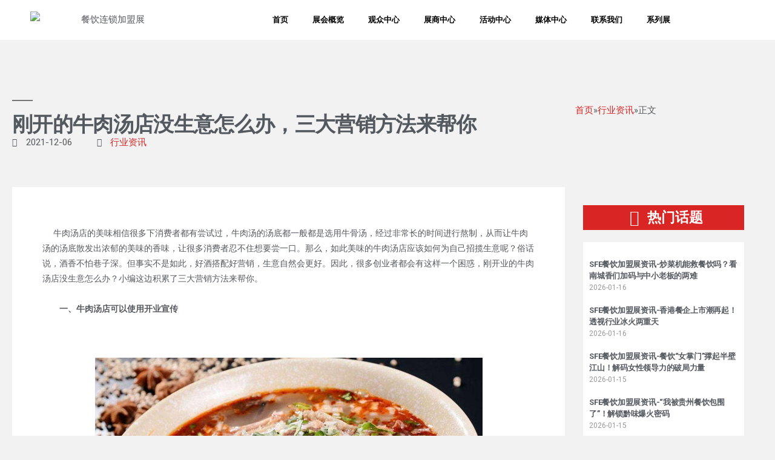

--- FILE ---
content_type: text/html; charset=UTF-8
request_url: https://www.sfeshow.com/archives/7230
body_size: 17759
content:
<!DOCTYPE html>
<html lang="zh-Hans">
<head>
	<meta charset="UTF-8">
	<meta name="viewport" content="width=device-width, initial-scale=1.0, viewport-fit=cover" />		<meta name='robots' content='index, follow, max-image-preview:large, max-snippet:-1, max-video-preview:-1' />

	<!-- This site is optimized with the Yoast SEO plugin v26.7 - https://yoast.com/wordpress/plugins/seo/ -->
	<title>刚开的牛肉汤店没生意怎么办，三大营销方法来帮你 - % SFE上海国际连锁加盟展览会</title>
	<meta name="description" content="SFE上海国际连锁加盟展始于2005年，由上海连锁经营协会、博华展览及上海伊比逊联合主办，SFE展集餐饮连锁加盟、零售业与服务业招商加盟及连锁开店资源等为一体，是全业态特许加盟投资的专业会展平台。SFE展覆盖上海-武汉-成都-深圳四站，被誉为中国加盟投资市场风向标，热门品牌与加盟投资者信息交互的首选平台。" />
	<link rel="canonical" href="https://www.sfeshow.com/archives/7230" />
	<meta property="og:locale" content="zh_CN" />
	<meta property="og:type" content="article" />
	<meta property="og:title" content="刚开的牛肉汤店没生意怎么办，三大营销方法来帮你 - % SFE上海国际连锁加盟展览会" />
	<meta property="og:description" content="SFE上海国际连锁加盟展始于2005年，由上海连锁经营协会、博华展览及上海伊比逊联合主办，SFE展集餐饮连锁加盟、零售业与服务业招商加盟及连锁开店资源等为一体，是全业态特许加盟投资的专业会展平台。SFE展覆盖上海-武汉-成都-深圳四站，被誉为中国加盟投资市场风向标，热门品牌与加盟投资者信息交互的首选平台。" />
	<meta property="og:url" content="https://www.sfeshow.com/archives/7230" />
	<meta property="og:site_name" content="SFE上海国际连锁加盟展览会" />
	<meta property="article:published_time" content="2021-12-06T05:37:00+00:00" />
	<meta property="article:modified_time" content="2021-12-08T05:39:49+00:00" />
	<meta property="og:image" content="https://www.sfeshow.com/wp-content/uploads/2021/12/03-4.jpg" />
	<meta property="og:image:width" content="650" />
	<meta property="og:image:height" content="365" />
	<meta property="og:image:type" content="image/jpeg" />
	<meta name="author" content="Rebecca.Zhang@informa.com" />
	<meta name="twitter:card" content="summary_large_image" />
	<script src="//g.alicdn.com/frontend-lib/frontend-lib/2.3.74/antidom.js"></script><script src="//o.alicdn.com/frontend-lib/common-lib/jquery.min.js"></script><script type="application/ld+json" class="yoast-schema-graph">{"@context":"https://schema.org","@graph":[{"@type":"Article","@id":"https://www.sfeshow.com/archives/7230#article","isPartOf":{"@id":"https://www.sfeshow.com/archives/7230"},"author":{"name":"Rebecca.Zhang@informa.com","@id":"https://www.sfeshow.com/#/schema/person/bfe95b7819fdbc80e8510de205dd8efb"},"headline":"刚开的牛肉汤店没生意怎么办，三大营销方法来帮你","datePublished":"2021-12-06T05:37:00+00:00","dateModified":"2021-12-08T05:39:49+00:00","mainEntityOfPage":{"@id":"https://www.sfeshow.com/archives/7230"},"wordCount":4,"publisher":{"@id":"https://www.sfeshow.com/#organization"},"image":{"@id":"https://www.sfeshow.com/archives/7230#primaryimage"},"thumbnailUrl":"https://www.sfeshow.com/wp-content/uploads/2021/12/03-4.jpg","articleSection":["行业资讯"],"inLanguage":"zh-Hans"},{"@type":"WebPage","@id":"https://www.sfeshow.com/archives/7230","url":"https://www.sfeshow.com/archives/7230","name":"刚开的牛肉汤店没生意怎么办，三大营销方法来帮你 - % SFE上海国际连锁加盟展览会","isPartOf":{"@id":"https://www.sfeshow.com/#website"},"primaryImageOfPage":{"@id":"https://www.sfeshow.com/archives/7230#primaryimage"},"image":{"@id":"https://www.sfeshow.com/archives/7230#primaryimage"},"thumbnailUrl":"https://www.sfeshow.com/wp-content/uploads/2021/12/03-4.jpg","datePublished":"2021-12-06T05:37:00+00:00","dateModified":"2021-12-08T05:39:49+00:00","description":"SFE上海国际连锁加盟展始于2005年，由上海连锁经营协会、博华展览及上海伊比逊联合主办，SFE展集餐饮连锁加盟、零售业与服务业招商加盟及连锁开店资源等为一体，是全业态特许加盟投资的专业会展平台。SFE展覆盖上海-武汉-成都-深圳四站，被誉为中国加盟投资市场风向标，热门品牌与加盟投资者信息交互的首选平台。","breadcrumb":{"@id":"https://www.sfeshow.com/archives/7230#breadcrumb"},"inLanguage":"zh-Hans","potentialAction":[{"@type":"ReadAction","target":["https://www.sfeshow.com/archives/7230"]}]},{"@type":"ImageObject","inLanguage":"zh-Hans","@id":"https://www.sfeshow.com/archives/7230#primaryimage","url":"https://www.sfeshow.com/wp-content/uploads/2021/12/03-4.jpg","contentUrl":"https://www.sfeshow.com/wp-content/uploads/2021/12/03-4.jpg","width":650,"height":365},{"@type":"BreadcrumbList","@id":"https://www.sfeshow.com/archives/7230#breadcrumb","itemListElement":[{"@type":"ListItem","position":1,"name":"首页","item":"https://www.sfeshow.com/"},{"@type":"ListItem","position":2,"name":"刚开的牛肉汤店没生意怎么办，三大营销方法来帮你"}]},{"@type":"WebSite","@id":"https://www.sfeshow.com/#website","url":"https://www.sfeshow.com/","name":"SFE上海国际连锁加盟展览会","description":"全业态连锁加盟专业展会","publisher":{"@id":"https://www.sfeshow.com/#organization"},"potentialAction":[{"@type":"SearchAction","target":{"@type":"EntryPoint","urlTemplate":"https://www.sfeshow.com/?s={search_term_string}"},"query-input":{"@type":"PropertyValueSpecification","valueRequired":true,"valueName":"search_term_string"}}],"inLanguage":"zh-Hans"},{"@type":"Organization","@id":"https://www.sfeshow.com/#organization","name":"SFE上海国际连锁加盟展览会","url":"https://www.sfeshow.com/","logo":{"@type":"ImageObject","inLanguage":"zh-Hans","@id":"https://www.sfeshow.com/#/schema/logo/image/","url":"https://www.sfeshow.com/wp-content/uploads/2021/02/cmVzb3VyY2Utc2hvcFNldHRpbmctNTI1MTIyMDQ-scaled.jpg","contentUrl":"https://www.sfeshow.com/wp-content/uploads/2021/02/cmVzb3VyY2Utc2hvcFNldHRpbmctNTI1MTIyMDQ-scaled.jpg","width":2560,"height":2560,"caption":"SFE上海国际连锁加盟展览会"},"image":{"@id":"https://www.sfeshow.com/#/schema/logo/image/"}},{"@type":"Person","@id":"https://www.sfeshow.com/#/schema/person/bfe95b7819fdbc80e8510de205dd8efb","name":"Rebecca.Zhang@informa.com"}]}</script>
	<!-- / Yoast SEO plugin. -->


<link rel='dns-prefetch' href='//fonts.googleapis.com' />
<link rel="alternate" type="application/rss+xml" title="SFE上海国际连锁加盟展览会 &raquo; Feed" href="https://www.sfeshow.com/feed" />
<link rel="alternate" type="application/rss+xml" title="SFE上海国际连锁加盟展览会 &raquo; 评论 Feed" href="https://www.sfeshow.com/comments/feed" />
<link rel="alternate" title="oEmbed (JSON)" type="application/json+oembed" href="https://www.sfeshow.com/wp-json/oembed/1.0/embed?url=https%3A%2F%2Fwww.sfeshow.com%2Farchives%2F7230" />
<link rel="alternate" title="oEmbed (XML)" type="text/xml+oembed" href="https://www.sfeshow.com/wp-json/oembed/1.0/embed?url=https%3A%2F%2Fwww.sfeshow.com%2Farchives%2F7230&#038;format=xml" />
<style id='wp-img-auto-sizes-contain-inline-css'>
img:is([sizes=auto i],[sizes^="auto," i]){contain-intrinsic-size:3000px 1500px}
/*# sourceURL=wp-img-auto-sizes-contain-inline-css */
</style>
<link rel='stylesheet' id='smls-frontend-style-css' href='https://www.sfeshow.com/wp-content/plugins/smart-logo-showcase-lite/css/smls-frontend-style.css?ver=1.1.9' media='all' />
<link rel='stylesheet' id='smls-block-editor-css' href='https://www.sfeshow.com/wp-content/plugins/smart-logo-showcase-lite/inc/smls-block/smls-block.css?ver=1.1.9' media='all' />
<style id='wp-emoji-styles-inline-css'>

	img.wp-smiley, img.emoji {
		display: inline !important;
		border: none !important;
		box-shadow: none !important;
		height: 1em !important;
		width: 1em !important;
		margin: 0 0.07em !important;
		vertical-align: -0.1em !important;
		background: none !important;
		padding: 0 !important;
	}
/*# sourceURL=wp-emoji-styles-inline-css */
</style>
<link rel='stylesheet' id='wp-block-library-css' href='https://www.sfeshow.com/wp-includes/css/dist/block-library/style.min.css?ver=6.9' media='all' />

<style id='classic-theme-styles-inline-css'>
/*! This file is auto-generated */
.wp-block-button__link{color:#fff;background-color:#32373c;border-radius:9999px;box-shadow:none;text-decoration:none;padding:calc(.667em + 2px) calc(1.333em + 2px);font-size:1.125em}.wp-block-file__button{background:#32373c;color:#fff;text-decoration:none}
/*# sourceURL=/wp-includes/css/classic-themes.min.css */
</style>
<link rel='stylesheet' id='smls-fontawesome-style-css' href='https://www.sfeshow.com/wp-content/plugins/smart-logo-showcase-lite/css/font-awesome.min.css?ver=1.1.9' media='all' />
<link rel='stylesheet' id='smls-google-fonts-sans-css' href='https://fonts.googleapis.com/css?family=Open+Sans%3A400%2C300%2C600%2C700%2C800&#038;ver=6.9' media='all' />
<link rel='stylesheet' id='smls-google-fonts-roboto-css' href='https://fonts.googleapis.com/css?family=Roboto%3A400%2C300italic%2C400italic%2C500%2C500italic%2C700%2C700italic%2C900italic%2C900&#038;ver=6.9' media='all' />
<link rel='stylesheet' id='smls-google-fonts-lato-css' href='https://fonts.googleapis.com/css?family=Lato%3A400%2C300italic%2C400italic%2C700%2C700italic%2C900italic%2C900&#038;ver=6.9' media='all' />
<link rel='stylesheet' id='smls-google-fonts-montserrat-css' href='https://fonts.googleapis.com/css?family=Montserrat%3A400%2C700&#038;ver=6.9' media='all' />
<link rel='stylesheet' id='smls-google-fonts-merriweather-css' href='https://fonts.googleapis.com/css?family=Merriweather+Sans%3A300%2C400%2C700%2C800+Sans%3A300%2C400%2C700&#038;ver=6.9' media='all' />
<link rel='stylesheet' id='smls-google-fonts-droid-css' href='https://fonts.googleapis.com/css?family=Droid+Sans%3A400%2C700&#038;ver=6.9' media='all' />
<link rel='stylesheet' id='smls-google-fonts-oxygen-css' href='https://fonts.googleapis.com/css?family=Oxygen%3A300%2C400%2C700&#038;ver=6.9' media='all' />
<link rel='stylesheet' id='smls-google-fonts-raleway-css' href='https://fonts.googleapis.com/css?family=Raleway%3A100%2C200%2C300%2C400%2C500%2C600%2C700%2C800%2C900&#038;ver=6.9' media='all' />
<link rel='stylesheet' id='smls-owl-style-css' href='https://www.sfeshow.com/wp-content/plugins/smart-logo-showcase-lite/css/owl.carousel.css?ver=1.1.9' media='all' />
<link rel='stylesheet' id='smls-tooltip-style-css' href='https://www.sfeshow.com/wp-content/plugins/smart-logo-showcase-lite/css/tooltipster.bundle.css?ver=1.1.9' media='all' />
<link rel='stylesheet' id='smls-responsive-style-css' href='https://www.sfeshow.com/wp-content/plugins/smart-logo-showcase-lite/css/smls-responsive.css?ver=1.1.9' media='all' />
<link rel='stylesheet' id='smls-popup-style-css' href='https://www.sfeshow.com/wp-content/plugins/smart-logo-showcase-lite/css/popup-contact.css?ver=1.1.9' media='all' />
<link rel='stylesheet' id='wp-pagenavi-css' href='https://www.sfeshow.com/wp-content/plugins/wp-pagenavi/pagenavi-css.css?ver=2.70' media='all' />
<link rel='stylesheet' id='twentynineteen-style-css' href='https://www.sfeshow.com/wp-content/themes/twentynineteen/style.css?ver=2.2' media='all' />
<link rel='stylesheet' id='twentynineteen-print-style-css' href='https://www.sfeshow.com/wp-content/themes/twentynineteen/print.css?ver=2.2' media='print' />
<link rel='stylesheet' id='elementor-icons-css' href='https://www.sfeshow.com/wp-content/plugins/elementor/assets/lib/eicons/css/elementor-icons.min.css?ver=5.30.0' media='all' />
<link rel='stylesheet' id='elementor-frontend-css' href='https://www.sfeshow.com/wp-content/plugins/elementor/assets/css/frontend.min.css?ver=3.23.4' media='all' />
<link rel='stylesheet' id='swiper-css' href='https://www.sfeshow.com/wp-content/plugins/elementor/assets/lib/swiper/v8/css/swiper.min.css?ver=8.4.5' media='all' />
<link rel='stylesheet' id='elementor-post-8729-css' href='https://www.sfeshow.com/wp-content/uploads/elementor/css/post-8729.css?ver=1723613114' media='all' />
<link rel='stylesheet' id='elementor-pro-css' href='https://www.sfeshow.com/wp-content/plugins/elementor-pro/assets/css/frontend.min.css?ver=3.23.3' media='all' />
<link rel='stylesheet' id='font-awesome-5-all-css' href='https://www.sfeshow.com/wp-content/plugins/elementor/assets/lib/font-awesome/css/all.min.css?ver=3.23.4' media='all' />
<link rel='stylesheet' id='font-awesome-4-shim-css' href='https://www.sfeshow.com/wp-content/plugins/elementor/assets/lib/font-awesome/css/v4-shims.min.css?ver=3.23.4' media='all' />
<link rel='stylesheet' id='elementor-post-21963-css' href='https://www.sfeshow.com/wp-content/uploads/elementor/css/post-21963.css?ver=1768460366' media='all' />
<link rel='stylesheet' id='elementor-post-8775-css' href='https://www.sfeshow.com/wp-content/uploads/elementor/css/post-8775.css?ver=1723613115' media='all' />
<link rel='stylesheet' id='elementor-post-8782-css' href='https://www.sfeshow.com/wp-content/uploads/elementor/css/post-8782.css?ver=1723613115' media='all' />
<link rel='stylesheet' id='eael-general-css' href='https://www.sfeshow.com/wp-content/plugins/essential-addons-for-elementor-lite/assets/front-end/css/view/general.min.css?ver=6.0.0' media='all' />
<link rel='stylesheet' id='google-fonts-1-css' href='https://fonts.googleapis.com/css?family=Roboto%3A100%2C100italic%2C200%2C200italic%2C300%2C300italic%2C400%2C400italic%2C500%2C500italic%2C600%2C600italic%2C700%2C700italic%2C800%2C800italic%2C900%2C900italic&#038;display=block&#038;ver=6.9' media='all' />
<link rel='stylesheet' id='elementor-icons-shared-0-css' href='https://www.sfeshow.com/wp-content/plugins/elementor/assets/lib/font-awesome/css/fontawesome.min.css?ver=5.15.3' media='all' />
<link rel='stylesheet' id='elementor-icons-fa-regular-css' href='https://www.sfeshow.com/wp-content/plugins/elementor/assets/lib/font-awesome/css/regular.min.css?ver=5.15.3' media='all' />
<link rel='stylesheet' id='elementor-icons-fa-solid-css' href='https://www.sfeshow.com/wp-content/plugins/elementor/assets/lib/font-awesome/css/solid.min.css?ver=5.15.3' media='all' />
<link rel="preconnect" href="https://fonts.gstatic.com/" crossorigin><script src="https://www.sfeshow.com/wp-includes/js/jquery/jquery.min.js?ver=3.7.1" id="jquery-core-js"></script>
<script src="https://www.sfeshow.com/wp-includes/js/jquery/jquery-migrate.min.js?ver=3.4.1" id="jquery-migrate-js"></script>
<script src="https://www.sfeshow.com/wp-content/plugins/smart-logo-showcase-lite/js/owl.carousel.js?ver=1.1.9" id="smls-owl-script-js"></script>
<script src="https://www.sfeshow.com/wp-content/plugins/smart-logo-showcase-lite/js/tooltipster.bundle.js?ver=1.1.9" id="smls-tooltip-script-js"></script>
<script src="https://www.sfeshow.com/wp-content/plugins/smart-logo-showcase-lite/js/smls-frontend-script.js?ver=1.1.9" id="smls-frontend-script-js"></script>
<script src="https://www.sfeshow.com/wp-content/plugins/elementor/assets/lib/font-awesome/js/v4-shims.min.js?ver=3.23.4" id="font-awesome-4-shim-js"></script>
<link rel="https://api.w.org/" href="https://www.sfeshow.com/wp-json/" /><link rel="alternate" title="JSON" type="application/json" href="https://www.sfeshow.com/wp-json/wp/v2/posts/7230" /><link rel="EditURI" type="application/rsd+xml" title="RSD" href="https://www.sfeshow.com/xmlrpc.php?rsd" />
<meta name="generator" content="WordPress 6.9" />
<link rel='shortlink' href='https://www.sfeshow.com/?p=7230' />
<meta name="generator" content="Elementor 3.23.4; features: additional_custom_breakpoints, e_lazyload; settings: css_print_method-external, google_font-enabled, font_display-block">
<meta name="baidu-site-verification" content="code-8qIpSSiUR8" />
<meta name="baidu-site-verification" content="code-DuNExFPVRr" />
<script>
var _hmt = _hmt || [];
(function() {
  var hm = document.createElement("script");
  hm.src = "https://hm.baidu.com/hm.js?c85632a9ccfa7f22ac384a0bdd5119e9";
  var s = document.getElementsByTagName("script")[0]; 
  s.parentNode.insertBefore(hm, s);
})();
</script>
<style>.recentcomments a{display:inline !important;padding:0 !important;margin:0 !important;}</style>			<style>
				.e-con.e-parent:nth-of-type(n+4):not(.e-lazyloaded):not(.e-no-lazyload),
				.e-con.e-parent:nth-of-type(n+4):not(.e-lazyloaded):not(.e-no-lazyload) * {
					background-image: none !important;
				}
				@media screen and (max-height: 1024px) {
					.e-con.e-parent:nth-of-type(n+3):not(.e-lazyloaded):not(.e-no-lazyload),
					.e-con.e-parent:nth-of-type(n+3):not(.e-lazyloaded):not(.e-no-lazyload) * {
						background-image: none !important;
					}
				}
				@media screen and (max-height: 640px) {
					.e-con.e-parent:nth-of-type(n+2):not(.e-lazyloaded):not(.e-no-lazyload),
					.e-con.e-parent:nth-of-type(n+2):not(.e-lazyloaded):not(.e-no-lazyload) * {
						background-image: none !important;
					}
				}
			</style>
			<link rel="icon" href="https://www.sfeshow.com/wp-content/uploads/2022/02/favicon.png" sizes="32x32" />
<link rel="icon" href="https://www.sfeshow.com/wp-content/uploads/2022/02/favicon.png" sizes="192x192" />
<link rel="apple-touch-icon" href="https://www.sfeshow.com/wp-content/uploads/2022/02/favicon.png" />
<meta name="msapplication-TileImage" content="https://www.sfeshow.com/wp-content/uploads/2022/02/favicon.png" />
</head>
<body class="wp-singular post-template-default single single-post postid-7230 single-format-standard wp-custom-logo wp-embed-responsive wp-theme-twentynineteen singular image-filters-enabled elementor-default elementor-template-full-width elementor-kit-8729 elementor-page-8782">
		<div data-elementor-type="header" data-elementor-id="8775" class="elementor elementor-8775 elementor-location-header" data-elementor-post-type="elementor_library">
					<section data-particle_enable="false" data-particle-mobile-disabled="false" class="elementor-section elementor-top-section elementor-element elementor-element-2349699 elementor-section-boxed elementor-section-height-default elementor-section-height-default" data-id="2349699" data-element_type="section" data-settings="{&quot;background_background&quot;:&quot;classic&quot;,&quot;sticky&quot;:&quot;top&quot;,&quot;sticky_on&quot;:[&quot;desktop&quot;,&quot;tablet&quot;,&quot;mobile&quot;],&quot;sticky_offset&quot;:0,&quot;sticky_effects_offset&quot;:0}">
						<div class="elementor-container elementor-column-gap-no">
					<div class="elementor-column elementor-col-100 elementor-top-column elementor-element elementor-element-f88faa3" data-id="f88faa3" data-element_type="column">
			<div class="elementor-widget-wrap elementor-element-populated">
						<section data-particle_enable="false" data-particle-mobile-disabled="false" class="elementor-section elementor-inner-section elementor-element elementor-element-9c01428 elementor-section-full_width elementor-section-height-default elementor-section-height-default" data-id="9c01428" data-element_type="section">
						<div class="elementor-container elementor-column-gap-default">
					<div class="elementor-column elementor-col-50 elementor-inner-column elementor-element elementor-element-3c7f1d4" data-id="3c7f1d4" data-element_type="column">
			<div class="elementor-widget-wrap elementor-element-populated">
						<div class="elementor-element elementor-element-f2c8946 elementor-widget elementor-widget-image" data-id="f2c8946" data-element_type="widget" data-widget_type="image.default">
				<div class="elementor-widget-container">
													<img width="510" height="52" src="https://www.sfeshow.com/wp-content/uploads/2022/02/sfelogo-1.png" class="attachment-full size-full wp-image-10748" alt="餐饮连锁加盟展" />													</div>
				</div>
					</div>
		</div>
				<div class="elementor-column elementor-col-50 elementor-inner-column elementor-element elementor-element-ba6d98d" data-id="ba6d98d" data-element_type="column">
			<div class="elementor-widget-wrap elementor-element-populated">
						<div class="elementor-element elementor-element-125635f elementor-nav-menu__align-center elementor-nav-menu__text-align-center elementor-nav-menu--dropdown-tablet elementor-nav-menu--toggle elementor-nav-menu--burger elementor-widget elementor-widget-nav-menu" data-id="125635f" data-element_type="widget" data-settings="{&quot;submenu_icon&quot;:{&quot;value&quot;:&quot;&lt;i class=\&quot;\&quot;&gt;&lt;\/i&gt;&quot;,&quot;library&quot;:&quot;&quot;},&quot;layout&quot;:&quot;horizontal&quot;,&quot;toggle&quot;:&quot;burger&quot;}" data-widget_type="nav-menu.default">
				<div class="elementor-widget-container">
						<nav aria-label="Menu" class="elementor-nav-menu--main elementor-nav-menu__container elementor-nav-menu--layout-horizontal e--pointer-underline e--animation-fade">
				<ul id="menu-1-125635f" class="elementor-nav-menu"><li class="menu-item menu-item-type-custom menu-item-object-custom menu-item-home menu-item-12201"><a href="https://www.sfeshow.com/" class="elementor-item">首页</a></li>
<li class="menu-item menu-item-type-custom menu-item-object-custom menu-item-has-children menu-item-9869"><a href="#" aria-haspopup="true" aria-expanded="false" class="elementor-item elementor-item-anchor">展会概览</a>
<ul class="sub-menu elementor-nav-menu--dropdown">
	<li class="menu-item menu-item-type-post_type menu-item-object-page menu-item-9676"><a href="https://www.sfeshow.com/about/aboutsfe" class="elementor-sub-item">关于展会</a></li>
	<li class="menu-item menu-item-type-post_type menu-item-object-page menu-item-28498"><a href="https://www.sfeshow.com/%e5%8e%86%e5%b1%8a%e5%b1%95%e4%bc%9a%e6%8a%a5%e5%91%8a" class="elementor-sub-item">历届展会报告</a></li>
</ul>
</li>
<li class="menu-item menu-item-type-custom menu-item-object-custom menu-item-has-children menu-item-9870"><a href="#" aria-haspopup="true" aria-expanded="false" class="elementor-item elementor-item-anchor">观众中心</a>
<ul class="sub-menu elementor-nav-menu--dropdown">
	<li class="menu-item menu-item-type-post_type menu-item-object-page menu-item-9487"><a href="https://www.sfeshow.com/gzzx/whgz" class="elementor-sub-item">为何观展</a></li>
	<li class="menu-item menu-item-type-post_type menu-item-object-page menu-item-9488"><a href="https://www.sfeshow.com/gzzx/%e5%8f%82%e8%a7%82%e6%b3%a8%e5%86%8c" class="elementor-sub-item">参观注册</a></li>
	<li class="menu-item menu-item-type-post_type menu-item-object-page menu-item-12443"><a href="https://www.sfeshow.com/gzzx/ppytj" class="elementor-sub-item">品牌优推荐</a></li>
</ul>
</li>
<li class="menu-item menu-item-type-custom menu-item-object-custom menu-item-has-children menu-item-9877"><a href="#" aria-haspopup="true" aria-expanded="false" class="elementor-item elementor-item-anchor">展商中心</a>
<ul class="sub-menu elementor-nav-menu--dropdown">
	<li class="menu-item menu-item-type-post_type menu-item-object-page menu-item-9518"><a href="https://www.sfeshow.com/zszx/whcz" class="elementor-sub-item">为何参展</a></li>
	<li class="menu-item menu-item-type-custom menu-item-object-custom menu-item-33629"><a href="https://forms.imsinoexpo.com/info/#/complexNew/SFE/web/zh" class="elementor-sub-item elementor-item-anchor">展位申请</a></li>
	<li class="menu-item menu-item-type-post_type menu-item-object-page menu-item-9562"><a href="https://www.sfeshow.com/zszx/ggzz" class="elementor-sub-item">广告赞助</a></li>
	<li class="menu-item menu-item-type-post_type menu-item-object-page menu-item-9566"><a href="https://cs.imsinoexpo.com/" class="elementor-sub-item">推荐搭建商服务</a></li>
</ul>
</li>
<li class="menu-item menu-item-type-custom menu-item-object-custom menu-item-has-children menu-item-9878"><a href="#" aria-haspopup="true" aria-expanded="false" class="elementor-item elementor-item-anchor">活动中心</a>
<ul class="sub-menu elementor-nav-menu--dropdown">
	<li class="menu-item menu-item-type-post_type menu-item-object-page menu-item-19420"><a href="https://www.sfeshow.com/hdzx/yjmpdh" class="elementor-sub-item">云加盟配对会</a></li>
	<li class="menu-item menu-item-type-post_type menu-item-object-page menu-item-19419"><a href="https://www.sfeshow.com/hdzx/xsjmgkk" class="elementor-sub-item">线上加盟公益讲座</a></li>
	<li class="menu-item menu-item-type-post_type menu-item-object-post menu-item-29902"><a href="https://www.sfeshow.com/archives/29849" class="elementor-sub-item">年度评选</a></li>
	<li class="menu-item menu-item-type-post_type menu-item-object-post menu-item-29895"><a href="https://www.sfeshow.com/archives/29825" class="elementor-sub-item">高峰论坛</a></li>
	<li class="menu-item menu-item-type-post_type menu-item-object-page menu-item-9686"><a href="https://www.sfeshow.com/hdzx/pply" class="elementor-sub-item">品牌路演</a></li>
</ul>
</li>
<li class="menu-item menu-item-type-custom menu-item-object-custom menu-item-has-children menu-item-9879"><a href="#" aria-haspopup="true" aria-expanded="false" class="elementor-item elementor-item-anchor">媒体中心</a>
<ul class="sub-menu elementor-nav-menu--dropdown">
	<li class="menu-item menu-item-type-post_type menu-item-object-page menu-item-9502"><a href="https://www.sfeshow.com/category/expoupdates2" class="elementor-sub-item">展会动态</a></li>
	<li class="menu-item menu-item-type-post_type menu-item-object-page menu-item-9503"><a href="https://www.sfeshow.com/category/brand-dynamics" class="elementor-sub-item">品牌动态</a></li>
	<li class="menu-item menu-item-type-post_type menu-item-object-page menu-item-9504"><a href="https://www.sfeshow.com/category/industrynews" class="elementor-sub-item">行业资讯</a></li>
	<li class="menu-item menu-item-type-post_type menu-item-object-page menu-item-9505"><a href="https://www.sfeshow.com/mtzx/hzmt" class="elementor-sub-item">合作媒体</a></li>
</ul>
</li>
<li class="menu-item menu-item-type-post_type menu-item-object-page menu-item-9492"><a href="https://www.sfeshow.com/contactus" class="elementor-item">联系我们</a></li>
<li class="menu-item menu-item-type-custom menu-item-object-custom menu-item-home menu-item-37798"><a href="https://www.sfeshow.com" class="elementor-item">系列展</a></li>
</ul>			</nav>
					<div class="elementor-menu-toggle" role="button" tabindex="0" aria-label="Menu Toggle" aria-expanded="false">
			<i aria-hidden="true" role="presentation" class="elementor-menu-toggle__icon--open eicon-menu-bar"></i><i aria-hidden="true" role="presentation" class="elementor-menu-toggle__icon--close eicon-close"></i>			<span class="elementor-screen-only">Menu</span>
		</div>
					<nav class="elementor-nav-menu--dropdown elementor-nav-menu__container" aria-hidden="true">
				<ul id="menu-2-125635f" class="elementor-nav-menu"><li class="menu-item menu-item-type-custom menu-item-object-custom menu-item-home menu-item-12201"><a href="https://www.sfeshow.com/" class="elementor-item" tabindex="-1">首页</a></li>
<li class="menu-item menu-item-type-custom menu-item-object-custom menu-item-has-children menu-item-9869"><a href="#" aria-haspopup="true" aria-expanded="false" class="elementor-item elementor-item-anchor" tabindex="-1">展会概览</a>
<ul class="sub-menu elementor-nav-menu--dropdown">
	<li class="menu-item menu-item-type-post_type menu-item-object-page menu-item-9676"><a href="https://www.sfeshow.com/about/aboutsfe" class="elementor-sub-item" tabindex="-1">关于展会</a></li>
	<li class="menu-item menu-item-type-post_type menu-item-object-page menu-item-28498"><a href="https://www.sfeshow.com/%e5%8e%86%e5%b1%8a%e5%b1%95%e4%bc%9a%e6%8a%a5%e5%91%8a" class="elementor-sub-item" tabindex="-1">历届展会报告</a></li>
</ul>
</li>
<li class="menu-item menu-item-type-custom menu-item-object-custom menu-item-has-children menu-item-9870"><a href="#" aria-haspopup="true" aria-expanded="false" class="elementor-item elementor-item-anchor" tabindex="-1">观众中心</a>
<ul class="sub-menu elementor-nav-menu--dropdown">
	<li class="menu-item menu-item-type-post_type menu-item-object-page menu-item-9487"><a href="https://www.sfeshow.com/gzzx/whgz" class="elementor-sub-item" tabindex="-1">为何观展</a></li>
	<li class="menu-item menu-item-type-post_type menu-item-object-page menu-item-9488"><a href="https://www.sfeshow.com/gzzx/%e5%8f%82%e8%a7%82%e6%b3%a8%e5%86%8c" class="elementor-sub-item" tabindex="-1">参观注册</a></li>
	<li class="menu-item menu-item-type-post_type menu-item-object-page menu-item-12443"><a href="https://www.sfeshow.com/gzzx/ppytj" class="elementor-sub-item" tabindex="-1">品牌优推荐</a></li>
</ul>
</li>
<li class="menu-item menu-item-type-custom menu-item-object-custom menu-item-has-children menu-item-9877"><a href="#" aria-haspopup="true" aria-expanded="false" class="elementor-item elementor-item-anchor" tabindex="-1">展商中心</a>
<ul class="sub-menu elementor-nav-menu--dropdown">
	<li class="menu-item menu-item-type-post_type menu-item-object-page menu-item-9518"><a href="https://www.sfeshow.com/zszx/whcz" class="elementor-sub-item" tabindex="-1">为何参展</a></li>
	<li class="menu-item menu-item-type-custom menu-item-object-custom menu-item-33629"><a href="https://forms.imsinoexpo.com/info/#/complexNew/SFE/web/zh" class="elementor-sub-item elementor-item-anchor" tabindex="-1">展位申请</a></li>
	<li class="menu-item menu-item-type-post_type menu-item-object-page menu-item-9562"><a href="https://www.sfeshow.com/zszx/ggzz" class="elementor-sub-item" tabindex="-1">广告赞助</a></li>
	<li class="menu-item menu-item-type-post_type menu-item-object-page menu-item-9566"><a href="https://cs.imsinoexpo.com/" class="elementor-sub-item" tabindex="-1">推荐搭建商服务</a></li>
</ul>
</li>
<li class="menu-item menu-item-type-custom menu-item-object-custom menu-item-has-children menu-item-9878"><a href="#" aria-haspopup="true" aria-expanded="false" class="elementor-item elementor-item-anchor" tabindex="-1">活动中心</a>
<ul class="sub-menu elementor-nav-menu--dropdown">
	<li class="menu-item menu-item-type-post_type menu-item-object-page menu-item-19420"><a href="https://www.sfeshow.com/hdzx/yjmpdh" class="elementor-sub-item" tabindex="-1">云加盟配对会</a></li>
	<li class="menu-item menu-item-type-post_type menu-item-object-page menu-item-19419"><a href="https://www.sfeshow.com/hdzx/xsjmgkk" class="elementor-sub-item" tabindex="-1">线上加盟公益讲座</a></li>
	<li class="menu-item menu-item-type-post_type menu-item-object-post menu-item-29902"><a href="https://www.sfeshow.com/archives/29849" class="elementor-sub-item" tabindex="-1">年度评选</a></li>
	<li class="menu-item menu-item-type-post_type menu-item-object-post menu-item-29895"><a href="https://www.sfeshow.com/archives/29825" class="elementor-sub-item" tabindex="-1">高峰论坛</a></li>
	<li class="menu-item menu-item-type-post_type menu-item-object-page menu-item-9686"><a href="https://www.sfeshow.com/hdzx/pply" class="elementor-sub-item" tabindex="-1">品牌路演</a></li>
</ul>
</li>
<li class="menu-item menu-item-type-custom menu-item-object-custom menu-item-has-children menu-item-9879"><a href="#" aria-haspopup="true" aria-expanded="false" class="elementor-item elementor-item-anchor" tabindex="-1">媒体中心</a>
<ul class="sub-menu elementor-nav-menu--dropdown">
	<li class="menu-item menu-item-type-post_type menu-item-object-page menu-item-9502"><a href="https://www.sfeshow.com/category/expoupdates2" class="elementor-sub-item" tabindex="-1">展会动态</a></li>
	<li class="menu-item menu-item-type-post_type menu-item-object-page menu-item-9503"><a href="https://www.sfeshow.com/category/brand-dynamics" class="elementor-sub-item" tabindex="-1">品牌动态</a></li>
	<li class="menu-item menu-item-type-post_type menu-item-object-page menu-item-9504"><a href="https://www.sfeshow.com/category/industrynews" class="elementor-sub-item" tabindex="-1">行业资讯</a></li>
	<li class="menu-item menu-item-type-post_type menu-item-object-page menu-item-9505"><a href="https://www.sfeshow.com/mtzx/hzmt" class="elementor-sub-item" tabindex="-1">合作媒体</a></li>
</ul>
</li>
<li class="menu-item menu-item-type-post_type menu-item-object-page menu-item-9492"><a href="https://www.sfeshow.com/contactus" class="elementor-item" tabindex="-1">联系我们</a></li>
<li class="menu-item menu-item-type-custom menu-item-object-custom menu-item-home menu-item-37798"><a href="https://www.sfeshow.com" class="elementor-item" tabindex="-1">系列展</a></li>
</ul>			</nav>
				</div>
				</div>
					</div>
		</div>
					</div>
		</section>
					</div>
		</div>
					</div>
		</section>
				</div>
				<div data-elementor-type="single-post" data-elementor-id="8782" class="elementor elementor-8782 elementor-location-single post-7230 post type-post status-publish format-standard has-post-thumbnail hentry category-industrynews entry" data-elementor-post-type="elementor_library">
					<section data-particle_enable="false" data-particle-mobile-disabled="false" class="elementor-section elementor-top-section elementor-element elementor-element-47bc4ea elementor-section-boxed elementor-section-height-default elementor-section-height-default" data-id="47bc4ea" data-element_type="section">
						<div class="elementor-container elementor-column-gap-no">
					<div class="elementor-column elementor-col-100 elementor-top-column elementor-element elementor-element-4cc6c3e" data-id="4cc6c3e" data-element_type="column">
			<div class="elementor-widget-wrap elementor-element-populated">
						<div class="elementor-element elementor-element-7e2c2de elementor-widget elementor-widget-menu-anchor" data-id="7e2c2de" data-element_type="widget" data-widget_type="menu-anchor.default">
				<div class="elementor-widget-container">
					<div class="elementor-menu-anchor" id="top"></div>
				</div>
				</div>
				<div class="elementor-element elementor-element-ec1cdbc elementor-widget__width-initial elementor-widget elementor-widget-theme-post-title elementor-page-title elementor-widget-heading" data-id="ec1cdbc" data-element_type="widget" data-widget_type="theme-post-title.default">
				<div class="elementor-widget-container">
			<h2 class="elementor-heading-title elementor-size-default">刚开的牛肉汤店没生意怎么办，三大营销方法来帮你</h2>		</div>
				</div>
				<div class="elementor-element elementor-element-935bf32 elementor-widget__width-initial elementor-widget elementor-widget-text-editor" data-id="935bf32" data-element_type="widget" data-widget_type="text-editor.default">
				<div class="elementor-widget-container">
							<p><a href="http://www.sfeshow.com">首页</a>»</p>						</div>
				</div>
				<div class="elementor-element elementor-element-d11e4a6 elementor-widget__width-initial elementor-widget elementor-widget-text-editor" data-id="d11e4a6" data-element_type="widget" data-widget_type="text-editor.default">
				<div class="elementor-widget-container">
							<a href="https://www.sfeshow.com/category/industrynews" rel="tag">行业资讯</a>						</div>
				</div>
				<div class="elementor-element elementor-element-c830055 elementor-widget__width-initial elementor-widget elementor-widget-text-editor" data-id="c830055" data-element_type="widget" data-widget_type="text-editor.default">
				<div class="elementor-widget-container">
							<p>»正文</p>						</div>
				</div>
				<div class="elementor-element elementor-element-f2551b5 elementor-icon-list--layout-inline elementor-list-item-link-full_width elementor-widget elementor-widget-icon-list" data-id="f2551b5" data-element_type="widget" data-widget_type="icon-list.default">
				<div class="elementor-widget-container">
					<ul class="elementor-icon-list-items elementor-inline-items">
							<li class="elementor-icon-list-item elementor-inline-item">
											<span class="elementor-icon-list-icon">
							<i aria-hidden="true" class="far fa-calendar-alt"></i>						</span>
										<span class="elementor-icon-list-text">2021-12-06</span>
									</li>
								<li class="elementor-icon-list-item elementor-inline-item">
											<span class="elementor-icon-list-icon">
							<i aria-hidden="true" class="fas fa-tags"></i>						</span>
										<span class="elementor-icon-list-text"><a href="https://www.sfeshow.com/category/industrynews" rel="tag">行业资讯</a></span>
									</li>
						</ul>
				</div>
				</div>
					</div>
		</div>
					</div>
		</section>
				<section data-particle_enable="false" data-particle-mobile-disabled="false" class="elementor-section elementor-top-section elementor-element elementor-element-567b53a elementor-section-boxed elementor-section-height-default elementor-section-height-default" data-id="567b53a" data-element_type="section">
						<div class="elementor-container elementor-column-gap-wider">
					<div class="elementor-column elementor-col-50 elementor-top-column elementor-element elementor-element-e8de799" data-id="e8de799" data-element_type="column" data-settings="{&quot;background_background&quot;:&quot;classic&quot;}">
			<div class="elementor-widget-wrap elementor-element-populated">
						<div class="elementor-element elementor-element-5d81cdc elementor-widget elementor-widget-theme-post-content" data-id="5d81cdc" data-element_type="widget" data-widget_type="theme-post-content.default">
				<div class="elementor-widget-container">
			
<p style="font-size:14px">      牛肉汤店的美味相信很多下消费者都有尝试过，牛肉汤的汤底都一般都是选用牛骨汤，经过非常长的时间进行熬制，从而让牛肉汤的汤底散发出浓郁的美味的香味，让很多消费者忍不住想要尝一口。那么，如此美味的牛肉汤店应该如何为自己招揽生意呢？俗话说，酒香不怕巷子深。但事实不是如此，好酒搭配好营销，生意自然会更好。因此，很多创业者都会有这样一个困惑，刚开业的牛肉汤店没生意怎么办？小编这边积累了三大营销方法来帮你。<br><br>  <strong>一、牛肉汤店可以使用开业宣传</strong></p>



<br> <br>



<div class="wp-block-image"><figure class="aligncenter"><img decoding="async" src="http://www.cy8.com.cn/UpLoad/Companys/55121/90cf780c-4ca3-43f8-a82f-bb9115cae71f.jpg" alt="刚开的牛肉汤店没生意怎么办，三大营销方法来帮你" title="刚开的牛肉汤店没生意怎么办，三大营销方法来帮你"/></figure></div>



<br> <br>



<p style="font-size:14px">&nbsp; &nbsp; &nbsp; &nbsp;刚开业的牛肉汤店生意不好，可以使用开业宣传。通过开业宣传，来扩大创业者牛肉店的影响力。开业宣传可以迅速让很多陌生顾客被吸引，从而成为牛肉汤店的固定客源。因此，牛肉汤店的生意不好，一定要做好牛肉汤店的开业宣传，开业宣传可以成为牛肉汤店扭转生意不好局面的一个契机。开业宣传可以选用小喇叭、拉横幅、展台、礼品小赠送等方式，吸引消费者的眼球，勾起消费者的好奇心，让消费者能够进店消费者。所以，牛肉汤店生意不好的时候，可以选择开业宣传。<br><br>  <strong>二、牛肉汤店可以使用饥饿营销</strong><br><br>  牛肉汤店生意不好的时候，还可以选用饥饿营销。对于很多营销方法和技巧来说，饥饿营销属于一种危险的营销方法，但是有时可以让没有生意的牛肉汤店起死回生。因此，选用饥饿营销的牛肉汤店，一定要三思，不要轻易使用，这既是一张 ，也有可能一张废牌。饥饿营销一般都是属于每天限量供应，从而达到生意量大增的状态。因此，如果牛肉汤店没生意了，经营不下去了，不妨试试饥饿营销，说不定可以改变牛肉汤店的命运。<br><br>  <strong>三、牛肉汤店可以使用折扣优惠</strong><br><br>  牛肉烫店没有生意了，除了选择开业宣传、以及饥饿营销这种方式，还可以选择折扣优惠的方式。因为牛肉店没有生意无外乎就一下几种原因：一是因为没人知晓；二是因为营销方式不具吸引力；三是因为牛肉汤店不够优惠。因此，针对第三个原因，可以使用折扣优惠，来使消费者享受到真真切切的优惠，能够让牛肉汤的价格低下来，从而吸引到消费者，使得生意慢慢变好。<br><br>  刚开的牛肉汤店没有生意，能救急的办法有很多，其中营销是比较好的救急办法。那么，在营销方法中，比较适用的是开业宣传、饥饿营销以及折扣优惠。这三种营销方法，在牛肉店实际开业中得到了比较好的反馈。所以，如果创业者的刚开业的牛肉汤店没有生意，不妨试试这三种饥饿营销方法，应该会有所帮助。其中有一点需要店主注意的是，营销方法一定要选用适合自己的方法，才会起作用。</p>



<br> <br>



<p style="font-size:14px">来源：餐饮杰网</p>



<br> <br>



<div class="wp-block-image"><figure class="aligncenter size-full"><a href="https://reg.sfeshow.com/zh-cn/user/register?utm_source=websitel&amp;utm_medium=PC&amp;utm_campaign=gw" target="_blank" rel="noreferrer noopener"><img fetchpriority="high" fetchpriority="high" decoding="async" width="550" height="216" src="https://www.sfeshow.com/wp-content/uploads/2021/12/9e7f3e88dfe6d959c7f976aabfde749-1.jpg" alt="" class="wp-image-7227"/></a></figure></div>



<p><a href="https://reg.sfeshow.com/zh-cn/user/register?utm_source=websitel&amp;utm_medium=PC&amp;utm_campaign=gw" target="_blank" rel="noreferrer noopener"></a></p>
		</div>
				</div>
					</div>
		</div>
				<div class="elementor-column elementor-col-50 elementor-top-column elementor-element elementor-element-4a2225f" data-id="4a2225f" data-element_type="column">
			<div class="elementor-widget-wrap elementor-element-populated">
						<div class="elementor-element elementor-element-0c1bb0a elementor-icon-list--layout-inline elementor-align-center elementor-list-item-link-full_width elementor-widget elementor-widget-icon-list" data-id="0c1bb0a" data-element_type="widget" data-widget_type="icon-list.default">
				<div class="elementor-widget-container">
					<ul class="elementor-icon-list-items elementor-inline-items">
							<li class="elementor-icon-list-item elementor-inline-item">
											<span class="elementor-icon-list-icon">
							<i aria-hidden="true" class="fas fa-fire"></i>						</span>
										<span class="elementor-icon-list-text">热门话题</span>
									</li>
						</ul>
				</div>
				</div>
				<div class="elementor-element elementor-element-441f740 elementor-grid-1 elementor-grid-tablet-2 elementor-grid-mobile-1 elementor-posts--thumbnail-top elementor-widget elementor-widget-posts" data-id="441f740" data-element_type="widget" data-settings="{&quot;classic_columns&quot;:&quot;1&quot;,&quot;classic_row_gap&quot;:{&quot;unit&quot;:&quot;px&quot;,&quot;size&quot;:0,&quot;sizes&quot;:[]},&quot;classic_columns_tablet&quot;:&quot;2&quot;,&quot;classic_columns_mobile&quot;:&quot;1&quot;,&quot;classic_row_gap_tablet&quot;:{&quot;unit&quot;:&quot;px&quot;,&quot;size&quot;:&quot;&quot;,&quot;sizes&quot;:[]},&quot;classic_row_gap_mobile&quot;:{&quot;unit&quot;:&quot;px&quot;,&quot;size&quot;:&quot;&quot;,&quot;sizes&quot;:[]}}" data-widget_type="posts.classic">
				<div class="elementor-widget-container">
					<div class="elementor-posts-container elementor-posts elementor-posts--skin-classic elementor-grid">
				<article class="elementor-post elementor-grid-item post-44064 post type-post status-publish format-standard has-post-thumbnail hentry category-industrynews tag-70 tag-136 entry">
				<a class="elementor-post__thumbnail__link" href="https://www.sfeshow.com/archives/44064" tabindex="-1" >
			<div class="elementor-post__thumbnail"><img width="600" height="335" src="https://www.sfeshow.com/wp-content/uploads/2026/01/image-26-600x335.png" class="attachment-medium size-medium wp-image-44067" alt="" /></div>
		</a>
				<div class="elementor-post__text">
				<h3 class="elementor-post__title">
			<a href="https://www.sfeshow.com/archives/44064" >
				SFE餐饮加盟展资讯-炒菜机能救餐饮吗？看南城香们加码与中小老板的两难			</a>
		</h3>
				<div class="elementor-post__meta-data">
					<span class="elementor-post-date">
			2026-01-16		</span>
				</div>
				</div>
				</article>
				<article class="elementor-post elementor-grid-item post-44065 post type-post status-publish format-standard has-post-thumbnail hentry category-industrynews tag-70 tag-136 entry">
				<a class="elementor-post__thumbnail__link" href="https://www.sfeshow.com/archives/44065" tabindex="-1" >
			<div class="elementor-post__thumbnail"><img loading="lazy" width="600" height="331" src="https://www.sfeshow.com/wp-content/uploads/2026/01/image-28-600x331.png" class="attachment-medium size-medium wp-image-44072" alt="" /></div>
		</a>
				<div class="elementor-post__text">
				<h3 class="elementor-post__title">
			<a href="https://www.sfeshow.com/archives/44065" >
				SFE餐饮加盟展资讯-香港餐企上市潮再起！透视行业冰火两重天			</a>
		</h3>
				<div class="elementor-post__meta-data">
					<span class="elementor-post-date">
			2026-01-16		</span>
				</div>
				</div>
				</article>
				<article class="elementor-post elementor-grid-item post-44057 post type-post status-publish format-standard has-post-thumbnail hentry category-industrynews tag-70 tag-136 entry">
				<a class="elementor-post__thumbnail__link" href="https://www.sfeshow.com/archives/44057" tabindex="-1" >
			<div class="elementor-post__thumbnail"><img loading="lazy" width="600" height="335" src="https://www.sfeshow.com/wp-content/uploads/2026/01/image-24-600x335.png" class="attachment-medium size-medium wp-image-44062" alt="" /></div>
		</a>
				<div class="elementor-post__text">
				<h3 class="elementor-post__title">
			<a href="https://www.sfeshow.com/archives/44057" >
				SFE餐饮加盟展资讯-餐饮“女掌门”撑起半壁江山！解码女性领导力的破局力量			</a>
		</h3>
				<div class="elementor-post__meta-data">
					<span class="elementor-post-date">
			2026-01-15		</span>
				</div>
				</div>
				</article>
				<article class="elementor-post elementor-grid-item post-44056 post type-post status-publish format-standard has-post-thumbnail hentry category-industrynews tag-70 tag-136 entry">
				<a class="elementor-post__thumbnail__link" href="https://www.sfeshow.com/archives/44056" tabindex="-1" >
			<div class="elementor-post__thumbnail"><img loading="lazy" width="600" height="332" src="https://www.sfeshow.com/wp-content/uploads/2026/01/image-22-600x332.png" class="attachment-medium size-medium wp-image-44059" alt="" /></div>
		</a>
				<div class="elementor-post__text">
				<h3 class="elementor-post__title">
			<a href="https://www.sfeshow.com/archives/44056" >
				SFE餐饮加盟展资讯-“我被贵州餐饮包围了”！解锁黔味爆火密码			</a>
		</h3>
				<div class="elementor-post__meta-data">
					<span class="elementor-post-date">
			2026-01-15		</span>
				</div>
				</div>
				</article>
				<article class="elementor-post elementor-grid-item post-44048 post type-post status-publish format-standard has-post-thumbnail hentry category-industrynews tag-70 tag-136 entry">
				<a class="elementor-post__thumbnail__link" href="https://www.sfeshow.com/archives/44048" tabindex="-1" >
			<div class="elementor-post__thumbnail"><img loading="lazy" width="600" height="335" src="https://www.sfeshow.com/wp-content/uploads/2026/01/image-20-600x335.png" class="attachment-medium size-medium wp-image-44054" alt="" /></div>
		</a>
				<div class="elementor-post__text">
				<h3 class="elementor-post__title">
			<a href="https://www.sfeshow.com/archives/44048" >
				SFE餐饮加盟展资讯-关店率飙升至48.9%！解码餐饮“暴力出清”后的生存之道			</a>
		</h3>
				<div class="elementor-post__meta-data">
					<span class="elementor-post-date">
			2026-01-14		</span>
				</div>
				</div>
				</article>
				<article class="elementor-post elementor-grid-item post-44049 post type-post status-publish format-standard has-post-thumbnail hentry category-industrynews tag-70 tag-136 entry">
				<a class="elementor-post__thumbnail__link" href="https://www.sfeshow.com/archives/44049" tabindex="-1" >
			<div class="elementor-post__thumbnail"><img loading="lazy" width="600" height="338" src="https://www.sfeshow.com/wp-content/uploads/2026/01/image-18-600x338.png" class="attachment-medium size-medium wp-image-44051" alt="" /></div>
		</a>
				<div class="elementor-post__text">
				<h3 class="elementor-post__title">
			<a href="https://www.sfeshow.com/archives/44049" >
				SFE餐饮加盟展资讯-河南餐饮改写行业格局！揭秘其统治味蕾的底层逻辑			</a>
		</h3>
				<div class="elementor-post__meta-data">
					<span class="elementor-post-date">
			2026-01-14		</span>
				</div>
				</div>
				</article>
				</div>
		
				</div>
				</div>
				<div class="elementor-element elementor-element-a3a1d97 elementor-icon-list--layout-inline elementor-align-center elementor-list-item-link-full_width elementor-widget elementor-widget-icon-list" data-id="a3a1d97" data-element_type="widget" data-widget_type="icon-list.default">
				<div class="elementor-widget-container">
					<ul class="elementor-icon-list-items elementor-inline-items">
							<li class="elementor-icon-list-item elementor-inline-item">
										<span class="elementor-icon-list-text">预登记购票</span>
									</li>
						</ul>
				</div>
				</div>
				<div class="elementor-element elementor-element-8c289f9 elementor-widget elementor-widget-image" data-id="8c289f9" data-element_type="widget" data-widget_type="image.default">
				<div class="elementor-widget-container">
													<img loading="lazy" width="400" height="400" src="https://www.sfeshow.com/wp-content/uploads/2022/02/官网预登记二维码-1.png" class="attachment-large size-large wp-image-20624" alt="" srcset="https://www.sfeshow.com/wp-content/uploads/2022/02/官网预登记二维码-1.png 400w, https://www.sfeshow.com/wp-content/uploads/2022/02/官网预登记二维码-1-150x150.png 150w" sizes="(max-width: 400px) 100vw, 400px" />													</div>
				</div>
					</div>
		</div>
					</div>
		</section>
				</div>
		
<script type="speculationrules">
{"prefetch":[{"source":"document","where":{"and":[{"href_matches":"/*"},{"not":{"href_matches":["/wp-*.php","/wp-admin/*","/wp-content/uploads/*","/wp-content/*","/wp-content/plugins/*","/wp-content/themes/twentynineteen/*","/*\\?(.+)"]}},{"not":{"selector_matches":"a[rel~=\"nofollow\"]"}},{"not":{"selector_matches":".no-prefetch, .no-prefetch a"}}]},"eagerness":"conservative"}]}
</script>
		<div data-elementor-type="popup" data-elementor-id="21963" class="elementor elementor-21963 elementor-location-popup" data-elementor-settings="{&quot;open_selector&quot;:&quot;.form&quot;,&quot;a11y_navigation&quot;:&quot;yes&quot;,&quot;triggers&quot;:[],&quot;timing&quot;:[]}" data-elementor-post-type="elementor_library">
					<section data-particle_enable="false" data-particle-mobile-disabled="false" class="elementor-section elementor-top-section elementor-element elementor-element-bdfe501 elementor-section-height-min-height elementor-section-boxed elementor-section-height-default elementor-section-items-middle" data-id="bdfe501" data-element_type="section">
						<div class="elementor-container elementor-column-gap-no">
					<div class="elementor-column elementor-col-100 elementor-top-column elementor-element elementor-element-5eba22d" data-id="5eba22d" data-element_type="column">
			<div class="elementor-widget-wrap elementor-element-populated">
						<div class="elementor-element elementor-element-68b573a elementor-widget elementor-widget-text-editor" data-id="68b573a" data-element_type="widget" data-widget_type="text-editor.default">
				<div class="elementor-widget-container">
							<h5>我要咨询</h5>
<h5><a style="font-size: 13px; color: black;">想要了解更多品牌加盟政策，请扫描下方二维码，</a><a style="font-size: 13px;">添加专属客服并留言</a></h5>						</div>
				</div>
					</div>
		</div>
					</div>
		</section>
				<section data-particle_enable="false" data-particle-mobile-disabled="false" class="elementor-section elementor-top-section elementor-element elementor-element-46d0e6b elementor-section-boxed elementor-section-height-default elementor-section-height-default" data-id="46d0e6b" data-element_type="section">
						<div class="elementor-container elementor-column-gap-default">
					<div class="elementor-column elementor-col-100 elementor-top-column elementor-element elementor-element-6a84f5b" data-id="6a84f5b" data-element_type="column">
			<div class="elementor-widget-wrap elementor-element-populated">
						<div class="elementor-element elementor-element-260f8e0 elementor-widget elementor-widget-image" data-id="260f8e0" data-element_type="widget" data-widget_type="image.default">
				<div class="elementor-widget-container">
													<img loading="lazy" width="560" height="569" src="https://www.sfeshow.com/wp-content/uploads/2022/11/加盟小助理企微.png" class="attachment-large size-large wp-image-44088" alt="" />													</div>
				</div>
					</div>
		</div>
					</div>
		</section>
				</div>
					<script type='text/javascript'>
				const lazyloadRunObserver = () => {
					const lazyloadBackgrounds = document.querySelectorAll( `.e-con.e-parent:not(.e-lazyloaded)` );
					const lazyloadBackgroundObserver = new IntersectionObserver( ( entries ) => {
						entries.forEach( ( entry ) => {
							if ( entry.isIntersecting ) {
								let lazyloadBackground = entry.target;
								if( lazyloadBackground ) {
									lazyloadBackground.classList.add( 'e-lazyloaded' );
								}
								lazyloadBackgroundObserver.unobserve( entry.target );
							}
						});
					}, { rootMargin: '200px 0px 200px 0px' } );
					lazyloadBackgrounds.forEach( ( lazyloadBackground ) => {
						lazyloadBackgroundObserver.observe( lazyloadBackground );
					} );
				};
				const events = [
					'DOMContentLoaded',
					'elementor/lazyload/observe',
				];
				events.forEach( ( event ) => {
					document.addEventListener( event, lazyloadRunObserver );
				} );
			</script>
				<script>
	/(trident|msie)/i.test(navigator.userAgent)&&document.getElementById&&window.addEventListener&&window.addEventListener("hashchange",function(){var t,e=location.hash.substring(1);/^[A-z0-9_-]+$/.test(e)&&(t=document.getElementById(e))&&(/^(?:a|select|input|button|textarea)$/i.test(t.tagName)||(t.tabIndex=-1),t.focus())},!1);
	</script>
	<script src="https://www.sfeshow.com/wp-content/plugins/page-links-to/dist/new-tab.js?ver=3.3.7" id="page-links-to-js"></script>
<script id="eael-general-js-extra">
var localize = {"ajaxurl":"https://www.sfeshow.com/wp-admin/admin-ajax.php","nonce":"00bffc4ce3","i18n":{"added":"Added ","compare":"Compare","loading":"Loading..."},"eael_translate_text":{"required_text":"is a required field","invalid_text":"Invalid","billing_text":"Billing","shipping_text":"Shipping","fg_mfp_counter_text":"of"},"page_permalink":"https://www.sfeshow.com/archives/7230","cart_redirectition":"","cart_page_url":"","el_breakpoints":{"mobile":{"label":"\u624b\u673a\u7eb5\u5411","value":767,"default_value":767,"direction":"max","is_enabled":true},"mobile_extra":{"label":"\u624b\u673a\u6a2a\u5411","value":880,"default_value":880,"direction":"max","is_enabled":false},"tablet":{"label":"\u5e73\u677f\u7535\u8111\u7eb5\u5411","value":1024,"default_value":1024,"direction":"max","is_enabled":true},"tablet_extra":{"label":"\u5e73\u677f\u7535\u8111\u6a2a\u5411","value":1200,"default_value":1200,"direction":"max","is_enabled":false},"laptop":{"label":"\u7b14\u8bb0\u672c\u7535\u8111","value":1366,"default_value":1366,"direction":"max","is_enabled":false},"widescreen":{"label":"\u5168\u5bbd\u5c4f","value":2400,"default_value":2400,"direction":"min","is_enabled":false}},"ParticleThemesData":{"default":"{\"particles\":{\"number\":{\"value\":160,\"density\":{\"enable\":true,\"value_area\":800}},\"color\":{\"value\":\"#ffffff\"},\"shape\":{\"type\":\"circle\",\"stroke\":{\"width\":0,\"color\":\"#000000\"},\"polygon\":{\"nb_sides\":5},\"image\":{\"src\":\"img/github.svg\",\"width\":100,\"height\":100}},\"opacity\":{\"value\":0.5,\"random\":false,\"anim\":{\"enable\":false,\"speed\":1,\"opacity_min\":0.1,\"sync\":false}},\"size\":{\"value\":3,\"random\":true,\"anim\":{\"enable\":false,\"speed\":40,\"size_min\":0.1,\"sync\":false}},\"line_linked\":{\"enable\":true,\"distance\":150,\"color\":\"#ffffff\",\"opacity\":0.4,\"width\":1},\"move\":{\"enable\":true,\"speed\":6,\"direction\":\"none\",\"random\":false,\"straight\":false,\"out_mode\":\"out\",\"bounce\":false,\"attract\":{\"enable\":false,\"rotateX\":600,\"rotateY\":1200}}},\"interactivity\":{\"detect_on\":\"canvas\",\"events\":{\"onhover\":{\"enable\":true,\"mode\":\"repulse\"},\"onclick\":{\"enable\":true,\"mode\":\"push\"},\"resize\":true},\"modes\":{\"grab\":{\"distance\":400,\"line_linked\":{\"opacity\":1}},\"bubble\":{\"distance\":400,\"size\":40,\"duration\":2,\"opacity\":8,\"speed\":3},\"repulse\":{\"distance\":200,\"duration\":0.4},\"push\":{\"particles_nb\":4},\"remove\":{\"particles_nb\":2}}},\"retina_detect\":true}","nasa":"{\"particles\":{\"number\":{\"value\":250,\"density\":{\"enable\":true,\"value_area\":800}},\"color\":{\"value\":\"#ffffff\"},\"shape\":{\"type\":\"circle\",\"stroke\":{\"width\":0,\"color\":\"#000000\"},\"polygon\":{\"nb_sides\":5},\"image\":{\"src\":\"img/github.svg\",\"width\":100,\"height\":100}},\"opacity\":{\"value\":1,\"random\":true,\"anim\":{\"enable\":true,\"speed\":1,\"opacity_min\":0,\"sync\":false}},\"size\":{\"value\":3,\"random\":true,\"anim\":{\"enable\":false,\"speed\":4,\"size_min\":0.3,\"sync\":false}},\"line_linked\":{\"enable\":false,\"distance\":150,\"color\":\"#ffffff\",\"opacity\":0.4,\"width\":1},\"move\":{\"enable\":true,\"speed\":1,\"direction\":\"none\",\"random\":true,\"straight\":false,\"out_mode\":\"out\",\"bounce\":false,\"attract\":{\"enable\":false,\"rotateX\":600,\"rotateY\":600}}},\"interactivity\":{\"detect_on\":\"canvas\",\"events\":{\"onhover\":{\"enable\":true,\"mode\":\"bubble\"},\"onclick\":{\"enable\":true,\"mode\":\"repulse\"},\"resize\":true},\"modes\":{\"grab\":{\"distance\":400,\"line_linked\":{\"opacity\":1}},\"bubble\":{\"distance\":250,\"size\":0,\"duration\":2,\"opacity\":0,\"speed\":3},\"repulse\":{\"distance\":400,\"duration\":0.4},\"push\":{\"particles_nb\":4},\"remove\":{\"particles_nb\":2}}},\"retina_detect\":true}","bubble":"{\"particles\":{\"number\":{\"value\":15,\"density\":{\"enable\":true,\"value_area\":800}},\"color\":{\"value\":\"#1b1e34\"},\"shape\":{\"type\":\"polygon\",\"stroke\":{\"width\":0,\"color\":\"#000\"},\"polygon\":{\"nb_sides\":6},\"image\":{\"src\":\"img/github.svg\",\"width\":100,\"height\":100}},\"opacity\":{\"value\":0.3,\"random\":true,\"anim\":{\"enable\":false,\"speed\":1,\"opacity_min\":0.1,\"sync\":false}},\"size\":{\"value\":50,\"random\":false,\"anim\":{\"enable\":true,\"speed\":10,\"size_min\":40,\"sync\":false}},\"line_linked\":{\"enable\":false,\"distance\":200,\"color\":\"#ffffff\",\"opacity\":1,\"width\":2},\"move\":{\"enable\":true,\"speed\":8,\"direction\":\"none\",\"random\":false,\"straight\":false,\"out_mode\":\"out\",\"bounce\":false,\"attract\":{\"enable\":false,\"rotateX\":600,\"rotateY\":1200}}},\"interactivity\":{\"detect_on\":\"canvas\",\"events\":{\"onhover\":{\"enable\":false,\"mode\":\"grab\"},\"onclick\":{\"enable\":false,\"mode\":\"push\"},\"resize\":true},\"modes\":{\"grab\":{\"distance\":400,\"line_linked\":{\"opacity\":1}},\"bubble\":{\"distance\":400,\"size\":40,\"duration\":2,\"opacity\":8,\"speed\":3},\"repulse\":{\"distance\":200,\"duration\":0.4},\"push\":{\"particles_nb\":4},\"remove\":{\"particles_nb\":2}}},\"retina_detect\":true}","snow":"{\"particles\":{\"number\":{\"value\":450,\"density\":{\"enable\":true,\"value_area\":800}},\"color\":{\"value\":\"#fff\"},\"shape\":{\"type\":\"circle\",\"stroke\":{\"width\":0,\"color\":\"#000000\"},\"polygon\":{\"nb_sides\":5},\"image\":{\"src\":\"img/github.svg\",\"width\":100,\"height\":100}},\"opacity\":{\"value\":0.5,\"random\":true,\"anim\":{\"enable\":false,\"speed\":1,\"opacity_min\":0.1,\"sync\":false}},\"size\":{\"value\":5,\"random\":true,\"anim\":{\"enable\":false,\"speed\":40,\"size_min\":0.1,\"sync\":false}},\"line_linked\":{\"enable\":false,\"distance\":500,\"color\":\"#ffffff\",\"opacity\":0.4,\"width\":2},\"move\":{\"enable\":true,\"speed\":6,\"direction\":\"bottom\",\"random\":false,\"straight\":false,\"out_mode\":\"out\",\"bounce\":false,\"attract\":{\"enable\":false,\"rotateX\":600,\"rotateY\":1200}}},\"interactivity\":{\"detect_on\":\"canvas\",\"events\":{\"onhover\":{\"enable\":true,\"mode\":\"bubble\"},\"onclick\":{\"enable\":true,\"mode\":\"repulse\"},\"resize\":true},\"modes\":{\"grab\":{\"distance\":400,\"line_linked\":{\"opacity\":0.5}},\"bubble\":{\"distance\":400,\"size\":4,\"duration\":0.3,\"opacity\":1,\"speed\":3},\"repulse\":{\"distance\":200,\"duration\":0.4},\"push\":{\"particles_nb\":4},\"remove\":{\"particles_nb\":2}}},\"retina_detect\":true}","nyan_cat":"{\"particles\":{\"number\":{\"value\":150,\"density\":{\"enable\":false,\"value_area\":800}},\"color\":{\"value\":\"#ffffff\"},\"shape\":{\"type\":\"star\",\"stroke\":{\"width\":0,\"color\":\"#000000\"},\"polygon\":{\"nb_sides\":5},\"image\":{\"src\":\"http://wiki.lexisnexis.com/academic/images/f/fb/Itunes_podcast_icon_300.jpg\",\"width\":100,\"height\":100}},\"opacity\":{\"value\":0.5,\"random\":false,\"anim\":{\"enable\":false,\"speed\":1,\"opacity_min\":0.1,\"sync\":false}},\"size\":{\"value\":4,\"random\":true,\"anim\":{\"enable\":false,\"speed\":40,\"size_min\":0.1,\"sync\":false}},\"line_linked\":{\"enable\":false,\"distance\":150,\"color\":\"#ffffff\",\"opacity\":0.4,\"width\":1},\"move\":{\"enable\":true,\"speed\":14,\"direction\":\"left\",\"random\":false,\"straight\":true,\"out_mode\":\"out\",\"bounce\":false,\"attract\":{\"enable\":false,\"rotateX\":600,\"rotateY\":1200}}},\"interactivity\":{\"detect_on\":\"canvas\",\"events\":{\"onhover\":{\"enable\":false,\"mode\":\"grab\"},\"onclick\":{\"enable\":true,\"mode\":\"repulse\"},\"resize\":true},\"modes\":{\"grab\":{\"distance\":200,\"line_linked\":{\"opacity\":1}},\"bubble\":{\"distance\":400,\"size\":40,\"duration\":2,\"opacity\":8,\"speed\":3},\"repulse\":{\"distance\":200,\"duration\":0.4},\"push\":{\"particles_nb\":4},\"remove\":{\"particles_nb\":2}}},\"retina_detect\":true}"},"eael_login_nonce":"59973dbd3e","eael_register_nonce":"39324fd642","eael_lostpassword_nonce":"d16e7fc48f","eael_resetpassword_nonce":"c0b072a4a7"};
//# sourceURL=eael-general-js-extra
</script>
<script src="https://www.sfeshow.com/wp-content/plugins/essential-addons-for-elementor-lite/assets/front-end/js/view/general.min.js?ver=6.0.0" id="eael-general-js"></script>
<script src="https://www.sfeshow.com/wp-content/plugins/elementor-pro/assets/lib/sticky/jquery.sticky.min.js?ver=3.23.3" id="e-sticky-js"></script>
<script src="https://www.sfeshow.com/wp-content/plugins/elementor-pro/assets/lib/smartmenus/jquery.smartmenus.min.js?ver=1.2.1" id="smartmenus-js"></script>
<script src="https://www.sfeshow.com/wp-includes/js/imagesloaded.min.js?ver=5.0.0" id="imagesloaded-js"></script>
<script src="https://www.sfeshow.com/wp-content/plugins/elementor-pro/assets/js/webpack-pro.runtime.min.js?ver=3.23.3" id="elementor-pro-webpack-runtime-js"></script>
<script src="https://www.sfeshow.com/wp-content/plugins/elementor/assets/js/webpack.runtime.min.js?ver=3.23.4" id="elementor-webpack-runtime-js"></script>
<script src="https://www.sfeshow.com/wp-content/plugins/elementor/assets/js/frontend-modules.min.js?ver=3.23.4" id="elementor-frontend-modules-js"></script>
<script src="https://www.sfeshow.com/wp-includes/js/dist/hooks.min.js?ver=dd5603f07f9220ed27f1" id="wp-hooks-js"></script>
<script src="https://www.sfeshow.com/wp-includes/js/dist/i18n.min.js?ver=c26c3dc7bed366793375" id="wp-i18n-js"></script>
<script id="wp-i18n-js-after">
wp.i18n.setLocaleData( { 'text direction\u0004ltr': [ 'ltr' ] } );
//# sourceURL=wp-i18n-js-after
</script>
<script id="elementor-pro-frontend-js-before">
var ElementorProFrontendConfig = {"ajaxurl":"https:\/\/www.sfeshow.com\/wp-admin\/admin-ajax.php","nonce":"b2c9e249a3","urls":{"assets":"https:\/\/www.sfeshow.com\/wp-content\/plugins\/elementor-pro\/assets\/","rest":"https:\/\/www.sfeshow.com\/wp-json\/"},"shareButtonsNetworks":{"facebook":{"title":"Facebook","has_counter":true},"twitter":{"title":"Twitter"},"linkedin":{"title":"LinkedIn","has_counter":true},"pinterest":{"title":"Pinterest","has_counter":true},"reddit":{"title":"Reddit","has_counter":true},"vk":{"title":"VK","has_counter":true},"odnoklassniki":{"title":"OK","has_counter":true},"tumblr":{"title":"Tumblr"},"digg":{"title":"Digg"},"skype":{"title":"Skype"},"stumbleupon":{"title":"StumbleUpon","has_counter":true},"mix":{"title":"Mix"},"telegram":{"title":"Telegram"},"pocket":{"title":"Pocket","has_counter":true},"xing":{"title":"XING","has_counter":true},"whatsapp":{"title":"WhatsApp"},"email":{"title":"Email"},"print":{"title":"Print"},"x-twitter":{"title":"X"},"threads":{"title":"Threads"}},"facebook_sdk":{"lang":"zh_CN","app_id":""},"lottie":{"defaultAnimationUrl":"https:\/\/www.sfeshow.com\/wp-content\/plugins\/elementor-pro\/modules\/lottie\/assets\/animations\/default.json"}};
//# sourceURL=elementor-pro-frontend-js-before
</script>
<script src="https://www.sfeshow.com/wp-content/plugins/elementor-pro/assets/js/frontend.min.js?ver=3.23.3" id="elementor-pro-frontend-js"></script>
<script src="https://www.sfeshow.com/wp-content/plugins/elementor/assets/lib/waypoints/waypoints.min.js?ver=4.0.2" id="elementor-waypoints-js"></script>
<script src="https://www.sfeshow.com/wp-includes/js/jquery/ui/core.min.js?ver=1.13.3" id="jquery-ui-core-js"></script>
<script id="elementor-frontend-js-before">
var elementorFrontendConfig = {"environmentMode":{"edit":false,"wpPreview":false,"isScriptDebug":false},"i18n":{"shareOnFacebook":"\u5728\u8138\u4e66\u4e0a\u5206\u4eab","shareOnTwitter":"\u5206\u4eab\u5230Twitter","pinIt":"\u9489\u4f4f","download":"\u4e0b\u8f7d","downloadImage":"\u4e0b\u8f7d\u56fe\u7247","fullscreen":"\u5168\u5c4f","zoom":"\u7f29\u653e","share":"\u5206\u4eab","playVideo":"\u64ad\u653e\u89c6\u9891","previous":"\u4e0a\u4e00\u9875","next":"\u4e0b\u4e00\u9875","close":"\u5173\u95ed","a11yCarouselWrapperAriaLabel":"\u5e7b\u706f\u7247 | \u6c34\u5e73\u6eda\u52a8\uff1a\u5de6\u7bad\u5934\u548c\u53f3\u7bad\u5934","a11yCarouselPrevSlideMessage":"\u4e0a\u4e00\u5f20\u5e7b\u706f\u7247","a11yCarouselNextSlideMessage":"\u4e0b\u4e00\u5f20\u5e7b\u706f\u7247","a11yCarouselFirstSlideMessage":"\u8fd9\u662f\u7b2c\u4e00\u5f20\u5e7b\u706f\u7247","a11yCarouselLastSlideMessage":"\u8fd9\u662f\u6700\u540e\u4e00\u5f20\u5e7b\u706f\u7247","a11yCarouselPaginationBulletMessage":"\u8f6c\u5230\u5e7b\u706f\u7247"},"is_rtl":false,"breakpoints":{"xs":0,"sm":480,"md":768,"lg":1025,"xl":1440,"xxl":1600},"responsive":{"breakpoints":{"mobile":{"label":"\u624b\u673a\u7eb5\u5411","value":767,"default_value":767,"direction":"max","is_enabled":true},"mobile_extra":{"label":"\u624b\u673a\u6a2a\u5411","value":880,"default_value":880,"direction":"max","is_enabled":false},"tablet":{"label":"\u5e73\u677f\u7535\u8111\u7eb5\u5411","value":1024,"default_value":1024,"direction":"max","is_enabled":true},"tablet_extra":{"label":"\u5e73\u677f\u7535\u8111\u6a2a\u5411","value":1200,"default_value":1200,"direction":"max","is_enabled":false},"laptop":{"label":"\u7b14\u8bb0\u672c\u7535\u8111","value":1366,"default_value":1366,"direction":"max","is_enabled":false},"widescreen":{"label":"\u5168\u5bbd\u5c4f","value":2400,"default_value":2400,"direction":"min","is_enabled":false}}},"version":"3.23.4","is_static":false,"experimentalFeatures":{"additional_custom_breakpoints":true,"container_grid":true,"e_swiper_latest":true,"e_nested_atomic_repeaters":true,"e_onboarding":true,"theme_builder_v2":true,"home_screen":true,"ai-layout":true,"landing-pages":true,"e_lazyload":true,"display-conditions":true,"form-submissions":true,"taxonomy-filter":true},"urls":{"assets":"https:\/\/www.sfeshow.com\/wp-content\/plugins\/elementor\/assets\/","ajaxurl":"https:\/\/www.sfeshow.com\/wp-admin\/admin-ajax.php"},"nonces":{"floatingButtonsClickTracking":"a5e7ad74ca"},"swiperClass":"swiper","settings":{"page":[],"editorPreferences":[]},"kit":{"active_breakpoints":["viewport_mobile","viewport_tablet"],"global_image_lightbox":"yes","lightbox_enable_counter":"yes","lightbox_enable_fullscreen":"yes","lightbox_enable_zoom":"yes","lightbox_enable_share":"yes","lightbox_title_src":"title","lightbox_description_src":"description"},"post":{"id":7230,"title":"%E5%88%9A%E5%BC%80%E7%9A%84%E7%89%9B%E8%82%89%E6%B1%A4%E5%BA%97%E6%B2%A1%E7%94%9F%E6%84%8F%E6%80%8E%E4%B9%88%E5%8A%9E%EF%BC%8C%E4%B8%89%E5%A4%A7%E8%90%A5%E9%94%80%E6%96%B9%E6%B3%95%E6%9D%A5%E5%B8%AE%E4%BD%A0%20-%20%25%20SFE%E4%B8%8A%E6%B5%B7%E5%9B%BD%E9%99%85%E8%BF%9E%E9%94%81%E5%8A%A0%E7%9B%9F%E5%B1%95%E8%A7%88%E4%BC%9A","excerpt":"","featuredImage":"https:\/\/www.sfeshow.com\/wp-content\/uploads\/2021\/12\/03-4.jpg"}};
//# sourceURL=elementor-frontend-js-before
</script>
<script src="https://www.sfeshow.com/wp-content/plugins/elementor/assets/js/frontend.min.js?ver=3.23.4" id="elementor-frontend-js"></script>
<script src="https://www.sfeshow.com/wp-content/plugins/elementor-pro/assets/js/elements-handlers.min.js?ver=3.23.3" id="pro-elements-handlers-js"></script>
<script id="wp-emoji-settings" type="application/json">
{"baseUrl":"https://s.w.org/images/core/emoji/17.0.2/72x72/","ext":".png","svgUrl":"https://s.w.org/images/core/emoji/17.0.2/svg/","svgExt":".svg","source":{"concatemoji":"https://www.sfeshow.com/wp-includes/js/wp-emoji-release.min.js?ver=6.9"}}
</script>
<script type="module">
/*! This file is auto-generated */
const a=JSON.parse(document.getElementById("wp-emoji-settings").textContent),o=(window._wpemojiSettings=a,"wpEmojiSettingsSupports"),s=["flag","emoji"];function i(e){try{var t={supportTests:e,timestamp:(new Date).valueOf()};sessionStorage.setItem(o,JSON.stringify(t))}catch(e){}}function c(e,t,n){e.clearRect(0,0,e.canvas.width,e.canvas.height),e.fillText(t,0,0);t=new Uint32Array(e.getImageData(0,0,e.canvas.width,e.canvas.height).data);e.clearRect(0,0,e.canvas.width,e.canvas.height),e.fillText(n,0,0);const a=new Uint32Array(e.getImageData(0,0,e.canvas.width,e.canvas.height).data);return t.every((e,t)=>e===a[t])}function p(e,t){e.clearRect(0,0,e.canvas.width,e.canvas.height),e.fillText(t,0,0);var n=e.getImageData(16,16,1,1);for(let e=0;e<n.data.length;e++)if(0!==n.data[e])return!1;return!0}function u(e,t,n,a){switch(t){case"flag":return n(e,"\ud83c\udff3\ufe0f\u200d\u26a7\ufe0f","\ud83c\udff3\ufe0f\u200b\u26a7\ufe0f")?!1:!n(e,"\ud83c\udde8\ud83c\uddf6","\ud83c\udde8\u200b\ud83c\uddf6")&&!n(e,"\ud83c\udff4\udb40\udc67\udb40\udc62\udb40\udc65\udb40\udc6e\udb40\udc67\udb40\udc7f","\ud83c\udff4\u200b\udb40\udc67\u200b\udb40\udc62\u200b\udb40\udc65\u200b\udb40\udc6e\u200b\udb40\udc67\u200b\udb40\udc7f");case"emoji":return!a(e,"\ud83e\u1fac8")}return!1}function f(e,t,n,a){let r;const o=(r="undefined"!=typeof WorkerGlobalScope&&self instanceof WorkerGlobalScope?new OffscreenCanvas(300,150):document.createElement("canvas")).getContext("2d",{willReadFrequently:!0}),s=(o.textBaseline="top",o.font="600 32px Arial",{});return e.forEach(e=>{s[e]=t(o,e,n,a)}),s}function r(e){var t=document.createElement("script");t.src=e,t.defer=!0,document.head.appendChild(t)}a.supports={everything:!0,everythingExceptFlag:!0},new Promise(t=>{let n=function(){try{var e=JSON.parse(sessionStorage.getItem(o));if("object"==typeof e&&"number"==typeof e.timestamp&&(new Date).valueOf()<e.timestamp+604800&&"object"==typeof e.supportTests)return e.supportTests}catch(e){}return null}();if(!n){if("undefined"!=typeof Worker&&"undefined"!=typeof OffscreenCanvas&&"undefined"!=typeof URL&&URL.createObjectURL&&"undefined"!=typeof Blob)try{var e="postMessage("+f.toString()+"("+[JSON.stringify(s),u.toString(),c.toString(),p.toString()].join(",")+"));",a=new Blob([e],{type:"text/javascript"});const r=new Worker(URL.createObjectURL(a),{name:"wpTestEmojiSupports"});return void(r.onmessage=e=>{i(n=e.data),r.terminate(),t(n)})}catch(e){}i(n=f(s,u,c,p))}t(n)}).then(e=>{for(const n in e)a.supports[n]=e[n],a.supports.everything=a.supports.everything&&a.supports[n],"flag"!==n&&(a.supports.everythingExceptFlag=a.supports.everythingExceptFlag&&a.supports[n]);var t;a.supports.everythingExceptFlag=a.supports.everythingExceptFlag&&!a.supports.flag,a.supports.everything||((t=a.source||{}).concatemoji?r(t.concatemoji):t.wpemoji&&t.twemoji&&(r(t.twemoji),r(t.wpemoji)))});
//# sourceURL=https://www.sfeshow.com/wp-includes/js/wp-emoji-loader.min.js
</script>

</body>
</html>
